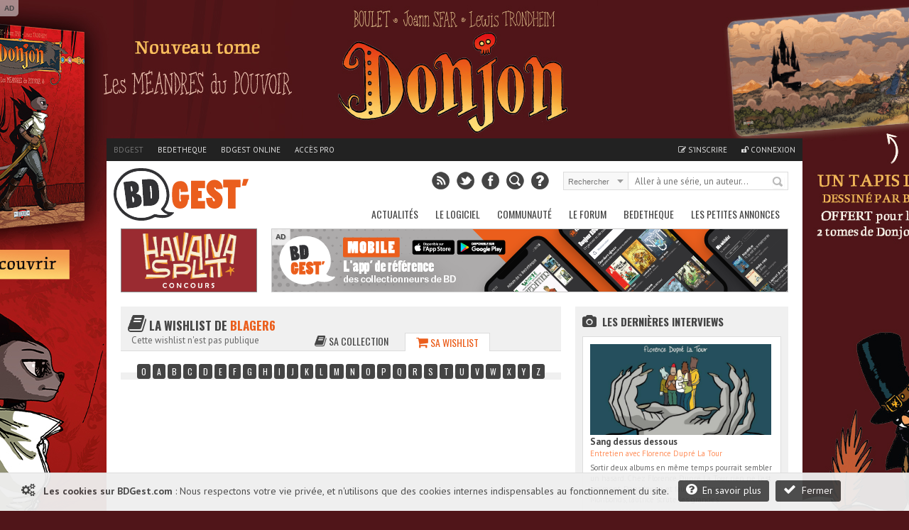

--- FILE ---
content_type: text/html; charset=UTF-8
request_url: https://www.bdgest.com/online/wishlist?IdUser=119394&IdCollection=1
body_size: 10053
content:
<!DOCTYPE html>
<html dir="ltr" lang="fr">

        <head>
                <!-- ENV/PRODUCTION/0 -->
                
                <title>BDGest' Online - Consultation</title>
                <meta charset="utf-8" />
                <meta name="robots" content="index,follow" />

                <meta name="viewport" content="width=device-width" />
                <meta name="keywords" content="preview, prebublication, bd, manga, comics, base, cote, argus, cotation, bdm, bande, dessinee, bandes, dessines, logiciel, gestion, collection, couverture, comix, petites annonces, ventes" />    
                <meta name="description" content="Le site de référence de la bande dessinée - Logiciel de gestion de collection BD, Forum, Chroniques, Preview, News, Dossiers, Jeux, Concours, Festivals." />
                <meta name="author" lang="fr" content="Philippe MAGNERON" />

                                <meta name="category" content="BD, bande dessinee" />        
                <link rel="image_src" href="https://www.bdgest.com/skin/Logo_BDGest_rel.png" />

                <meta property="og:title" content="BDGest' Online - Consultation" />
                <meta property="og:type" content="website" />
                <meta property="og:image" content="https://www.bdgest.com/skin/Logo_BDGest_rel.png" />
                <meta property="og:url" content="https://www.bdgest.com/online/wishlist" />
                <meta property="og:description" content="Le site de référence de la bande dessinée - Logiciel de gestion de collection BD, Forum, Chroniques, Preview, News, Dossiers, Jeux, Concours, Festivals." />

                                <meta name="twitter:card" content="summary_large_image" />
                <meta name="twitter:site" content="@BDGest" />
                <meta name="twitter:creator" content="" />
                <meta name="twitter:title" content="BDGest' Online - Consultation" />
                <meta name="twitter:description" content="Le site de référence de la bande dessinée - Logiciel de gestion de collection BD, Forum, Chroniques, Preview, News, Dossiers, Jeux, Concours, Festivals." />
                <meta name="twitter:image" content="https://www.bdgest.com/skin/Logo_BDGest_rel.png" />


                <!-- <link rel="icon" type="image/png" href="https://www.bdgest.com/favicon.ico" /> -->
                <!-- <link rel="icon" type="image/png" href="https://www.bdgest.com/skin/icons/favicon_bdgest.png" /> -->
                <link rel="icon" href="https://www.bdgest.com/favicon_bdgest.svg"  type="image/svg+xml">
                
                                        <link rel="canonical" href="https://www.bdgest.com/online/wishlist" >
                                        
                <link rel="alternate" type="application/rss+xml" title="BDGest RSS Feed" href="https://www.bdgest.com/rss" /> 
                
                <link href="https://www.bdgest.com/css/reset.css" rel="stylesheet" type="text/css" />
                <link href="https://www.bdgest.com/css/text.css" rel="stylesheet" type="text/css" />
                <link href="https://www.bdgest.com/css/960.css" rel="stylesheet" type="text/css" />
                <link href="https://www.bdgest.com/css/colorbox.css" rel="stylesheet" type="text/css" />
                <link href="https://www.bdgest.com/css/flexslider.css" rel="stylesheet" type="text/css" />
                <link href="https://www.bdgest.com/css/font-awesome.min.css" rel="stylesheet" type="text/css" />
                <link href="https://www.bdgest.com/css/style.css?v=c52fb49c" rel="stylesheet" type="text/css" />
                <link href="https://www.bdgest.com/css/jqueryui/jquery-ui-1.9.1.custom.min.css" rel="stylesheet" type="text/css" />
                <link href="https://www.bdgest.com/css/rating.css" rel="stylesheet" type="text/css" />
                <link href="https://fonts.googleapis.com/css?family=Oswald:regular,italic,bold,bolditalic" rel="stylesheet" type="text/css" />
                <link href="https://fonts.googleapis.com/css?family=PT+Sans:regular,italic,bold,bolditalic" rel="stylesheet" type="text/css" />

                                        <link href="https://www.bdgest.com/css/online.css?v=c52fb49c" rel="stylesheet" type="text/css" />
                
                <!-- Dark Mode -->
                   
                <link href="https://www.bdgest.com/css/responsive.css?v=c52fb49c" rel="stylesheet" type="text/css" />
                                       

        
                        	
        

        <!-- Code de gestion des campagnes -->
                 
                                                                                                                <script src='https://www.bedetheque.com/javascript/campagne?Zone[]=1&Zone[]=2&Zone[]=4&Zone[]=7&rd=6171'></script>   
                                                                                                                        
        <!--[if lt IE 9]>
                <script type="text/javascript" src='https://www.bdgest.com/js/ie.js'></script>        
        <link href="https://www.bdgest.com/css/ie.css" rel="stylesheet" type="text/css" />
        <![endif]-->          
        
        <style type="text/css">
                
                .a5WpHr7siTc8nboy { width: 190px; height:88px; border:1px solid #888; float: left; overflow:hidden; }
                .a5WpHr7siTc8nboy img { width: 190px; height: 88px; border: none;}  
        
                .GlUvRpEQBo7s3OwF { display:block; margin-bottom:20px; height:140px; width:300px; }
                .GlUvRpEQBo7s3OwF img { height:140px; width:300px; }
        
                .3GJOzPuNKDjt5psX { width: 940px; margin: 0px auto 5px auto; overflow: hidden;z-index:0;}   
                
                @media only screen and (max-width: 767px) {
	
                        .3GJOzPuNKDjt5psX { display:none !important;}   
                }
                
                @media only screen and (min-width: 480px) and (max-width: 767px) {
                        .3GJOzPuNKDjt5psX { display:none !important;}   
                }
                
       </style>
       
</head>

<body class="home blog">
        
        <!--<div id="fb-root"></div>
        <script>(function(d, s, id) {
          var js, fjs = d.getElementsByTagName(s)[0];
          if (d.getElementById(id)) return;
          js = d.createElement(s); js.id = id;
          js.src = "//connect.facebook.net/fr_FR/sdk.js#xfbml=1&version=v2.0";
          fjs.parentNode.insertBefore(js, fjs);
        }(document, 'script', 'facebook-jssdk'));</script>
        -->
        <input type="hidden" value="" id="yyt">
        
        <div class="pixel_impression" style="display:none;">
            <img id="ImgPixelImpression" src="https://www.bdgest.com/habillages/pixelvide.png" align="bottom" width="1" height="1" border="0" hspace="1"> 
        </div>
        
        <div class="overlay" id="msg-overlay">
                <div class="overlay-grise"></div>
                <div id="msg-div" class="overlay-div">
                        <div class="overlay-entete center">
                                Cher lecteur de BDGest
                                <a href="#" class="ferme-overlay"><i class="icon-remove"></i></a>
                        </div>
                        <div class="overlay-container">
                                <p>Vous utilisez « Adblock » ou un autre logiciel qui bloque les zones publicitaires. Ces emplacements publicitaires sont une source de revenus indispensable à l'activité de notre site.</p>
                                <p>Depuis la création des site bdgest.com et bedetheque.com, nous nous sommes fait une règle de refuser tous les formats publicitaires dits "intrusifs". Notre conviction est qu'une publicité de qualité et bien intégrée dans le design du site sera beaucoup mieux perçue par nos visiteurs.</p>
                                <p>Pour continuer à apprécier notre contenu tout en gardant une bonne expérience de lecture, nous vous proposons soit :</p>
                                <br/>
                                <ul>
                                        <li><b>de validez dans votre logiciel Adblock votre acceptation de la visibilité des publicités sur nos sites.</b>
                                                <br/>
                                                Depuis la barre des modules vous pouvez désactiver AdBlock pour les domaine "bdgest.com" et "bedetheque.com".                         <br/><br/>
                                        </li>
                                        <li><b>d'acquérir une licence BDGest.</b>
                                                <br/>
                                                En plus de vous permettre l'accès au logiciel BDGest\' Online pour gérer votre collection de bande dessinées, cette licence vous permet de naviguer sur le site sans aucune publicité.

                                        </li>
                                </ul>
                                <br/><br/>
                                Merci pour votre compréhension et soutien,<br/>
                                L'équipe BDGest

                        </div>
                        <div class="overlay-boutons">

                                <input type="button" value="Fermer" class="buttonflat gray ferme-overlay">
                        </div>
                </div>		
        </div>

                        <div class="cookie_message">                       
                        <span class="msg">  
                                <i class="icon-cogs icon-1x"></i>&nbsp;&nbsp;
                                <b>Les cookies sur BDGest.com</b> : 
                                Nous respectons votre vie privée, et n'utilisons que des cookies internes indispensables au fonctionnement du site.                                      
                                <a href="https://www.bdgest.com/cookies" class="buttonflat bt-mid" style="margin-left:10px;"><i class="icon-question-sign icon-1x"></i>&nbsp;&nbsp;En savoir plus</a>
                                <a href="#" class="buttonflat bt-mid" id="link_ferme_cookie"><i class="icon-ok icon-1x"></i>&nbsp;&nbsp;Fermer</a>
                        </span>

                </div>
        
                                                <script>
                if (Campagnes[2] != "") {
                        document.write("<div id=\"pub-overlay\" class=\"overlay\">");
                        document.write("<div class=\"overlay-grise\"></div>");
                        document.write("<div id=\"interstitiel\">");
                        AfficheZone(2);
                        document.write("</div>");
                        document.write("<div id=\"interstitiel-ferme\"><a class=\"ferme-overlay\">Accès direct à www.bdgest.com</a></div>");
                        document.write("</div>");
                }
                        </script> 
                	
                <div class="overlay" id="form-overlay">
                <div class="overlay-grise"></div>
                <div id="form-div" class="overlay-div">
                        <div class="overlay-entete">Titre Fenetre</div>
                        <div class="overlay-container">
                                Contenu Fenetre
                        </div>
                        <div class="overlay-boutons">
                                <input type="button" value="Fermer" class="button gray ferme-overlay">
                        </div>
                </div>		
        </div>

        <div class="overlay" id="form-overlay-acheter">
                <div class="overlay-grise"></div>
                <div id="form-div-acheter" class="overlay-div"></div>		
        </div>

        
        <div class="overlay" id="login-overlay">
        <div class="overlay-grise"></div>
        <div id="login-div" class="overlay-div">
                <form method="post" action="https://www.bdgest.com/forum/ucp.php?mode=login">
                        <input type="hidden" name="redirect" value="https://www.bdgest.com/online/wishlist">
                        <div class="overlay-entete">
                                Connexion
                                <a href="#" class="ferme-overlay"><i class="icon-remove"></i></a>
                        </div>
                        <div class="overlay-container">
                                <div class="overlay-icon-login">
                                </div>

                                <fieldset>
                                        <ul>
                                                <li><label for="pseudo">Pseudo : </label><input type="text" id="username" name="username" value="" placeholder="Votre pseudo" class="ombre" /></li>
                                                <li><label for="password">Mot de passe : </label><input type="password" id="password" name="password" value="" placeholder="Votre mot de passe" class="ombre"/></li>
                                                <li><label for="auto_connect"></label><input type="checkbox" id="autologin" name="autologin" value="1" /> Se souvenir de moi</li>

                                        </ul>       
                                </fieldset>
                                <span><a href="https://www.bdgest.com/compte/password">J'ai oublié mon mot de passe</a></span>
                        </div>
                        <div class="overlay-boutons">
                                <a href="https://www.bdgest.com/compte/inscription" class="buttonflat gray" style="float:left;">Inscription gratuite</a>
                                <input type="submit" name="login" value="Connexion" class="buttonflat" id="btConnexion">
                                <input type="button" value="Fermer" class="buttonflat gray ferme-overlay">
                        </div>
                </form>
        </div>		
</div>                        <div id="hab_click">
                                                        <script type='text/javascript'>AfficheZone(1);</script>
                                        </div>

                <div id="hab_click_side"></div>
                <!-- Begin General -->
        <div class="general">
                <header>
                        <!-- Begin Top -->
                        <div class="top">
                                <div class="top-wrap">
                                        <!-- Begin Top Navigation -->
                                        <div class="top-nav-wrapper">
                                                <div class="menu-top-menu-container">
                                                        <ul class="topNav">
                                                                <li class="active"><a href="https://www.bdgest.com/">BDGest</a></li>
                                                                <li class=""><a href="https://www.bedetheque.com/">Bedetheque</a></li>
                                                                <li><a href="https://online.bdgest.com/">BDGest Online</a></li>
                                                                <li><a href="https://www.bdgest.com/pro">Accès pro</a></li>
                                                                                                                               
                                                                
                                                                
                                                                <!--
                                                                <li>
                                                                        <div class="fb-like" data-href="https://www.facebook.com/bdgest" data-layout="button" data-action="like" data-show-faces="true" data-share="true"></div>
                                                                </li> 
                                                                -->
                                                        </ul>
                                                </div>	
                                                <div class="menu-top-connexion">
                                                        <ul class="topNav">
                                                                                                                                
                                                                                                                                        <li class=""><a href="https://www.bdgest.com/compte/inscription"><i class="icon-edit"></i> S'inscrire</a></li>
                                                                        <li class="" id="li-connexion"><a href="" class="a-connexion"><i class="icon-unlock"></i> Connexion</a></li>
                                                                
                                                        </ul>
                                                </div>
                                        </div>
                                        <!-- End Top Navigation -->
                                </div>
                        </div>
                        <!-- End Top -->
                        <!-- Begin Top Container 960 gs -->
                        <div class="header container_12">
                                <!-- Begin Logo Header -->
                                <div class="grid_4 logo-header">
                                        <a href='https://www.bdgest.com/'>
                                            <img src="https://www.bdgest.com/skin/logo_h.svg" title="BDGest"/>
                                                                                    </a>                                        
                                        <!--<span class="logo-subtitle">Toute la bande dessinée</span>-->
                                </div>
                                <!-- End Logo Header -->	
                                <!-- Begin Header Content -->
                                <div class="grid_8 prefix_4 header-content">
                                        <!-- Begin Search Header -->
                                        <div class="search-header">
                                                <form method="get" id="search" action="">
                                                        <input type="hidden" id="idglobalsearch" value="">
                                                        <div class="search-select">
                                                                <span class="search-txt-select" id="lib-search-where">Rechercher</span>
                                                                <span class="search-ico-select"></span>
                                                                <select id="searchwhere" name="searchwhere">
                                                                        <option value="0">Accès direct</option>
                                                                        <option value="1">dans tout le site</option>
                                                                        <option value="2">dans les chroniques</option>
                                                                        <option value="3">dans les previews</option>
                                                                        <option value="4">dans les news</option>
                                                                        <option value="5">dans les galeries</option>
                                                                        <option value="6">dans le forum</option>
                                                                        <option value="7">dans la bedetheque</option>
                                                                </select>
                                                        </div>
                                                        <div class="search-text">
                                                                <input type="text" class="search-top" id="searchglobal" value="" placeholder="Aller à une série, un auteur..." />
                                                                <input type="text" class="search-top" name="searchsite" id="searchsite" value="" placeholder="Rechercher..." style="display:none;"/>
                                                        </div>
                                                        <div class="search-button">
                                                                <button type="submit" id="searchbutton" title="Recherche la série dans la bedetheque">Rechercher</button>
                                                        </div>

                                                </form>
                                        </div>	
                                        <!-- Begin Social Header -->
                                        <div class="social-header">
                                                <ul>
                                                        <li class="rss"><a type="application/rss+xml" target="_blank" href="https://www.bdgest.com/rss" title="Flux RSS du site"></a></li>
                                                        <li class="twitter"><a  target="_blank" href="https://www.twitter.com/BDGest" title="Suivez-nous sur Twitter"></a></li>
                                                        <li class="facebook"><a  target="_blank" href="https://www.facebook.com/pages/BD-Gest-Le-portail-BD-de-r%C3%A9f%C3%A9rence/307005630304?ref=hl" title="Suivez-nous sur Facebook" ></a></li>
                                                        <li class="recherche"><a href="https://www.bedetheque.com/search" title="Recherche avancée dans la bedetheque"></a></li>
                                                        <li class="aide"><a href="https://www.bdgest.com/aide" title="Aide"></a></li>
                                                </ul>
                                        </div>
                                        <!-- End Social Header -->

                                </div>
                                <!-- End Header Content -->
                        </div>
                        <!-- End Top Container 960 gs -->
                        <div class="clear"></div>
                        
<div class="container_12 mainnavmenu">
        <!-- Begin Main Navigation -->
        <div class="grid_12 main-nav-wrapper">

                <div class="menu-main-menu-container">
                        <ul id="menu-main-menu" class="mainNav">
                                                                        <li><a href="https://www.bdgest.com/" alt="BD Gest">Actualités</a>
                                                                                                        <ul class="sub-menu">
                                                                                                                                        <li><a href="https://www.bdgest.com/chroniques "><i class="icon-star"></i>&nbsp; Chroniques</a>
                                                                      
                                                                                                                                                </li>
                                                                                                                                        <li><a href="https://www.bdgest.com/previews "><i class="icon-picture"></i>&nbsp; Previews</a>
                                                                      
                                                                                                                                                </li>
                                                                                                                                        <li><a href="https://www.bdgest.com/news "><i class="icon-quote-left"></i>&nbsp; News</a>
                                                                      
                                                                                                                                                </li>
                                                                                                                                        <li><a href="https://www.bdgest.com/dossiers "><i class="icon-film"></i>&nbsp; Expos & Dossiers</a>
                                                                      
                                                                                                                                                </li>
                                                                                                                                        <li><a href="https://www.bdgest.com/sorties_bd "><i class="icon-star"></i>&nbsp; Calendrier des sorties</a>
                                                                      
                                                                                                                                               
                                                                                <ul class="sub-menu">
		

                                                                                                                                                                    <li><a href="https://www.bdgest.com/sorties_bd" style="padding-left: 15px;">Franco-Belge</a></li>
                                                                                                                                                                    <li><a href="https://www.bdgest.com/sorties_comics" style="padding-left: 15px;">Comics</a></li>
                                                                                                                                                                    <li><a href="https://www.bdgest.com/sorties_manga" style="padding-left: 15px;">Manga</a></li>
                                                                                                                                                                    <li><a href="https://www.bdgest.com/sorties_bd?TT=1" style="padding-left: 15px;">Tirages spéciaux</a></li>
                                                                                                                                                                </ul>
                                                                                                                                                </li>
                                                                                                                                        <li><a href="https://www.bdgest.com/top/ventes "><i class="icon-bolt"></i>&nbsp; Meilleures ventes</a>
                                                                      
                                                                                                                                                </li>
                                                                                                                                        <li><a href="https://www.bdgest.com/festivals "><i class="icon-calendar"></i>&nbsp; Festivals et dédicaces</a>
                                                                      
                                                                                                                                                </li>
                                                                                                                                        <li><a href="https://www.bdgest.com/bdgestarts "><i class="icon-glass"></i>&nbsp; BDGest'Arts</a>
                                                                      
                                                                                                                                                </li>
                                                                                                                        </ul>        
                                                             
                                        </li>        
                                                                        <li><a href="https://www.bdgest.com/logiciel" alt="Présentation du logiciel">Le Logiciel</a>
                                                                                                        <ul class="sub-menu">
                                                                                                                                        <li><a href="https://www.bdgest.com/logiciel "><i class="icon-info-sign"></i>&nbsp; Présentation</a>
                                                                      
                                                                                                                                                </li>
                                                                                                                                        <li><a href="https://www.bdgest.com/logiciel/commander "><i class="icon-shopping-cart"></i>&nbsp; Commander</a>
                                                                      
                                                                                                                                                </li>
                                                                                                                                        <li><a href="https://online.bdgest.com/ "><i class="icon-globe"></i>&nbsp; BDGest Online</a>
                                                                      
                                                                                                                                                </li>
                                                                                                                                        <li><a href="https://www.bdgest.com/logiciel/presse "><i class="icon-file-alt"></i>&nbsp; Revue de presse</a>
                                                                      
                                                                                                                                                </li>
                                                                                                                        </ul>        
                                                             
                                        </li>        
                                                                        <li><a href="https://www.bdgest.com/communaute" alt="Communaute">Communauté</a>
                                                                                                        <ul class="sub-menu">
                                                                                                                                        <li><a href="https://www.bdgest.com/top "><i class="icon-trophy"></i>&nbsp; Top 5 des lecteurs</a>
                                                                      
                                                                                                                                                </li>
                                                                                                                                        <li><a href="https://www.bedetheque.com/pantheon "><i class="icon-trophy"></i>&nbsp; Le panthéon de la BD</a>
                                                                      
                                                                                                                                                </li>
                                                                                                                                        <li><a href="https://www.bdgest.com/concours "><i class="icon-fire"></i>&nbsp; Concours</a>
                                                                      
                                                                                                                                                </li>
                                                                                                                                        <li><a href="https://www.bdgest.com/galerie "><i class="icon-picture"></i>&nbsp; Galerie</a>
                                                                      
                                                                                                                                                </li>
                                                                                                                                        <li><a href="https://www.bedetheque.com/indispensables.html "><i class="icon-heart"></i>&nbsp; Indispensables BD</a>
                                                                      
                                                                                                                                                </li>
                                                                                                                                        <li><a href="https://www.bedetheque.com/avis "><i class="icon-comment"></i>&nbsp; Avis des lecteurs</a>
                                                                      
                                                                                                                                                </li>
                                                                                                                                        <li><a href="https://www.bdgest.com/bdgestival "><i class="icon-camera"></i>&nbsp; BDGest'ival</a>
                                                                      
                                                                                                                                                </li>
                                                                                                                        </ul>        
                                                             
                                        </li>        
                                                                        <li><a href="https://www.bdgest.com/forum/" alt="Forum BD">Le Forum</a>
                                                                                                        <ul class="sub-menu">
                                                                                                                                        <li><a href="https://www.bdgest.com/forum/ "><i class="icon-home"></i>&nbsp; Accueil</a>
                                                                      
                                                                                                                                                </li>
                                                                                                                                        <li><a href="https://www.bdgest.com/forum/faq.php "><i class="icon-question-sign"></i>&nbsp; Aide</a>
                                                                      
                                                                                                                                                </li>
                                                                                                                                        <li><a href="https://www.bdgest.com/forum/search.php "><i class="icon-search"></i>&nbsp; Recherche</a>
                                                                      
                                                                                                                                                </li>
                                                                                                                                        <li><a href="https://www.bdgest.com/forum/memberlist.php "><i class="icon-group"></i>&nbsp; Les membres</a>
                                                                      
                                                                                                                                                </li>
                                                                                                                                        <li><a href="https://www.bdgest.com/forum/ranks.php "><i class="icon-bookmark"></i>&nbsp; Les rangs</a>
                                                                      
                                                                                                                                                </li>
                                                                                                                                        <li><a href="https://www.bdgest.com/forum/viewonline.php "><i class="icon-globe"></i>&nbsp; Qui est en ligne ?</a>
                                                                      
                                                                                                                                                </li>
                                                                                                                        </ul>        
                                                             
                                        </li>        
                                                                        <li><a href="https://www.bedetheque.com/" alt="La bedetheque">Bedetheque</a>
                                                                                                        <ul class="sub-menu">
                                                                                                                                        <li><a href="https://www.bedetheque.com/nouveautes "><i class="icon-star"></i>&nbsp; Nouveautés</a>
                                                                      
                                                                                                                                                </li>
                                                                                                                                        <li><a href="https://www.bedetheque.com/bandes_dessinees_A.html "><i class="icon-comments"></i>&nbsp; Les Séries</a>
                                                                      
                                                                                                                                                </li>
                                                                                                                                        <li><a href="https://www.bedetheque.com/liste_auteurs_BD_A.html "><i class="icon-user"></i>&nbsp; Les Auteurs</a>
                                                                      
                                                                                                                                                </li>
                                                                                                                                        <li><a href="https://www.bedetheque.com/pantheon "><i class="icon-trophy"></i>&nbsp; Le Panthéon de la BD</a>
                                                                      
                                                                                                                                                </li>
                                                                                                                                        <li><a href="https://www.bedetheque.com/liste_revues_A.html "><i class="icon-file-alt"></i>&nbsp; Les Revues</a>
                                                                      
                                                                                                                                                </li>
                                                                                                                                        <li><a href="https://www.bedetheque.com/theme "><i class="icon-comments-alt"></i>&nbsp; Les Thèmes</a>
                                                                      
                                                                                                                                                </li>
                                                                                                                                        <li><a href="https://www.bedetheque.com/ventes "><i class="icon-shopping-cart"></i>&nbsp; Petites Annonces</a>
                                                                      
                                                                                                                                                </li>
                                                                                                                                        <li><a href="https://www.bedetheque.com/album/creation "><i class="icon-plus-sign"></i>&nbsp; Ajouter un album</a>
                                                                      
                                                                                                                                                </li>
                                                                                                                                        <li><a href="https://www.bedetheque.com/search "><i class="icon-search"></i>&nbsp; Recherche détaillée</a>
                                                                      
                                                                                                                                                </li>
                                                                                                                        </ul>        
                                                             
                                        </li>        
                                                                        <li><a href="https://www.bedetheque.com/ventes" alt="Les petites annonces BD">Les petites annonces</a>
                                                             
                                        </li>        
                                                        </ul>
                </div>		
        </div>

        <!-- End Main Navigation -->
</div>
<div class="container_12 dropdownmenu">
        <!-- Begin Main Navigation -->
        <div class="grid_12">

                <div class="responsive-menu-wrapper">
                        <select class="menu dropdown-menu">
                                <option value="" class="blank" selected="selected">&#8211; Menu principal &#8211;</option>
                                                                        <option value="#">-------------Actualités-------------</option>
                                                                                                                                                <option value="https://www.bdgest.com/chroniques">Chroniques</option>
                                                                                                        <option value="https://www.bdgest.com/previews">Previews</option>
                                                                                                        <option value="https://www.bdgest.com/news">News</option>
                                                                                                        <option value="https://www.bdgest.com/dossiers">Expos & Dossiers</option>
                                                                                                        <option value="https://www.bdgest.com/sorties_bd">Calendrier des sorties</option>
                                                                                                        <option value="https://www.bdgest.com/top/ventes">Meilleures ventes</option>
                                                                                                        <option value="https://www.bdgest.com/festivals">Festivals et dédicaces</option>
                                                                                                        <option value="https://www.bdgest.com/bdgestarts">BDGest'Arts</option>
                                                                                              
                                                                        <option value="#">-------------Le Logiciel-------------</option>
                                                                                                                                                <option value="https://www.bdgest.com/logiciel">Présentation</option>
                                                                                                        <option value="https://www.bdgest.com/logiciel/commander">Commander</option>
                                                                                                        <option value="https://online.bdgest.com/">BDGest Online</option>
                                                                                                        <option value="https://www.bdgest.com/logiciel/presse">Revue de presse</option>
                                                                                              
                                                                        <option value="#">-------------Communauté-------------</option>
                                                                                                                                                <option value="https://www.bdgest.com/top">Top 5 des lecteurs</option>
                                                                                                        <option value="https://www.bedetheque.com/pantheon">Le panthéon de la BD</option>
                                                                                                        <option value="https://www.bdgest.com/concours">Concours</option>
                                                                                                        <option value="https://www.bdgest.com/galerie">Galerie</option>
                                                                                                        <option value="https://www.bedetheque.com/indispensables.html">Indispensables BD</option>
                                                                                                        <option value="https://www.bedetheque.com/avis">Avis des lecteurs</option>
                                                                                                        <option value="https://www.bdgest.com/bdgestival">BDGest'ival</option>
                                                                                              
                                                                        <option value="#">-------------Le Forum-------------</option>
                                                                                                                                                <option value="https://www.bdgest.com/forum/">Accueil</option>
                                                                                                        <option value="https://www.bdgest.com/forum/faq.php">Aide</option>
                                                                                                        <option value="https://www.bdgest.com/forum/search.php">Recherche</option>
                                                                                                        <option value="https://www.bdgest.com/forum/memberlist.php">Les membres</option>
                                                                                                        <option value="https://www.bdgest.com/forum/ranks.php">Les rangs</option>
                                                                                                        <option value="https://www.bdgest.com/forum/viewonline.php">Qui est en ligne ?</option>
                                                                                              
                                                                        <option value="#">-------------Bedetheque-------------</option>
                                                                                                                                                <option value="https://www.bedetheque.com/nouveautes">Nouveautés</option>
                                                                                                        <option value="https://www.bedetheque.com/bandes_dessinees_A.html">Les Séries</option>
                                                                                                        <option value="https://www.bedetheque.com/liste_auteurs_BD_A.html">Les Auteurs</option>
                                                                                                        <option value="https://www.bedetheque.com/pantheon">Le Panthéon de la BD</option>
                                                                                                        <option value="https://www.bedetheque.com/liste_revues_A.html">Les Revues</option>
                                                                                                        <option value="https://www.bedetheque.com/theme">Les Thèmes</option>
                                                                                                        <option value="https://www.bedetheque.com/ventes">Petites Annonces</option>
                                                                                                        <option value="https://www.bedetheque.com/album/creation">Ajouter un album</option>
                                                                                                        <option value="https://www.bedetheque.com/search">Recherche détaillée</option>
                                                                                              
                                                                        <option value="#">-------------Les petites annonces-------------</option>
                                            
                                                <option value="https://www.bedetheque.com/ventes">Les petites annonces</option>     
                                              
                                                        </select>       
                </div>
        </div>
        <!-- End Main Navigation -->
</div>
                </header>	
                <div class="clear"></div>

                <!-- Begin Container -->

                <div class="container" >

                                            
                      
                                                        
                                                                        <!-- Banniere publicitaire -->
                                        
                                        <div class="3GJOzPuNKDjt5psX" style="width: 940px; margin: 0px auto 5px auto; overflow: hidden;z-index:0;">
                                                <div class="a5WpHr7siTc8nboy" style="width: 190px; height:88px; border:1px solid #888; float: left; overflow:hidden;">
                                                        <a href="https://www.bdgest.com/concours/detail/id/935/source/bandeau"><img src="https://www.bdgest.com/concours/Bandeaux/935_ban.gif" title="Concours Havana Split T.2 - Dupuis - 5 lots des deux albums" style="width: 190px; height: 88px; border: none;"></a>
                                                </div>

                                                <div class="ban-top">
                                                        <div class="pub-sticker">AD</div>
                                                        <div class="interne-728x90">
                                                                <script type="text/javascript">AfficheZone(4);</script>
                                                        </div>
                                                </div>

                                        </div>
                                                                <!-- End Banniere publicitaire -->
                        
                                

                        <!-- Debut du contenu de la page -->
                        <div class="container_12 wrapper">
                                                               
                                
                                <!-- Begin Content -->
                                <div class="content grid_8" >	

                                                                                                                                                                        


                                        <article class="single-block">
        <div class="single-title-wrap serie-wrap">
                <div class="single-title-serie" style="padding-bottom:5px;">
                        <h1>
                                <i class="icon-book icon-2x"></i>  La wishlist de <span class="orange">blager6</span>
                        </h1>
                        <div class="single-info" style="padding: 0;">
                                                                                                                        <span class="sous-titre-texte">Cette wishlist n'est pas publique</span>
                                                                                                </div>	  
                        
                </div>
                <ul class="tabs-serie" style="left:250px;">
                        <li style="width: 150px;" class=""><a href="https://www.bdgest.com/online/collection?IdUser=119394&IdCollection=1"><i class="icon-book icon-1x"></i> Sa collection</a></li>		
                        <li style="width: 120px;" class="active"><a href="https://www.bdgest.com/online/wishlist?IdUser=119394&IdCollection=1"><i class="icon-shopping-cart icon-1x"></i> Sa wishlist</a></li>		
                </ul>      
                        </div>
</article>

<div class="line-title"><h3></h3></div>
<div class="pagination" style="margin-top:-40px;margin-right:20px;">
                                                <a href="https://www.bdgest.com/online/wishlist?IdUser=119394&IdCollection=1&Lettre=0">0</a>
                                                                <a href="https://www.bdgest.com/online/wishlist?IdUser=119394&IdCollection=1&Lettre=A">A</a>
                                                                <a href="https://www.bdgest.com/online/wishlist?IdUser=119394&IdCollection=1&Lettre=B">B</a>
                                                                <a href="https://www.bdgest.com/online/wishlist?IdUser=119394&IdCollection=1&Lettre=C">C</a>
                                                                <a href="https://www.bdgest.com/online/wishlist?IdUser=119394&IdCollection=1&Lettre=D">D</a>
                                                                <a href="https://www.bdgest.com/online/wishlist?IdUser=119394&IdCollection=1&Lettre=E">E</a>
                                                                <a href="https://www.bdgest.com/online/wishlist?IdUser=119394&IdCollection=1&Lettre=F">F</a>
                                                                <a href="https://www.bdgest.com/online/wishlist?IdUser=119394&IdCollection=1&Lettre=G">G</a>
                                                                <a href="https://www.bdgest.com/online/wishlist?IdUser=119394&IdCollection=1&Lettre=H">H</a>
                                                                <a href="https://www.bdgest.com/online/wishlist?IdUser=119394&IdCollection=1&Lettre=I">I</a>
                                                                <a href="https://www.bdgest.com/online/wishlist?IdUser=119394&IdCollection=1&Lettre=J">J</a>
                                                                <a href="https://www.bdgest.com/online/wishlist?IdUser=119394&IdCollection=1&Lettre=K">K</a>
                                                                <a href="https://www.bdgest.com/online/wishlist?IdUser=119394&IdCollection=1&Lettre=L">L</a>
                                                                <a href="https://www.bdgest.com/online/wishlist?IdUser=119394&IdCollection=1&Lettre=M">M</a>
                                                                <a href="https://www.bdgest.com/online/wishlist?IdUser=119394&IdCollection=1&Lettre=N">N</a>
                                                                <a href="https://www.bdgest.com/online/wishlist?IdUser=119394&IdCollection=1&Lettre=O">O</a>
                                                                <a href="https://www.bdgest.com/online/wishlist?IdUser=119394&IdCollection=1&Lettre=P">P</a>
                                                                <a href="https://www.bdgest.com/online/wishlist?IdUser=119394&IdCollection=1&Lettre=Q">Q</a>
                                                                <a href="https://www.bdgest.com/online/wishlist?IdUser=119394&IdCollection=1&Lettre=R">R</a>
                                                                <a href="https://www.bdgest.com/online/wishlist?IdUser=119394&IdCollection=1&Lettre=S">S</a>
                                                                <a href="https://www.bdgest.com/online/wishlist?IdUser=119394&IdCollection=1&Lettre=T">T</a>
                                                                <a href="https://www.bdgest.com/online/wishlist?IdUser=119394&IdCollection=1&Lettre=U">U</a>
                                                                <a href="https://www.bdgest.com/online/wishlist?IdUser=119394&IdCollection=1&Lettre=V">V</a>
                                                                <a href="https://www.bdgest.com/online/wishlist?IdUser=119394&IdCollection=1&Lettre=W">W</a>
                                                                <a href="https://www.bdgest.com/online/wishlist?IdUser=119394&IdCollection=1&Lettre=X">X</a>
                                                                <a href="https://www.bdgest.com/online/wishlist?IdUser=119394&IdCollection=1&Lettre=Y">Y</a>
                                                                <a href="https://www.bdgest.com/online/wishlist?IdUser=119394&IdCollection=1&Lettre=Z">Z</a>
                        </div>   

                <ul class="online_album">
                                        </ul>   





                                        
                                </div>
                                <!-- End Content -->



                                                                        <!-- Begin Right Sidebar -->
                                        <aside class="right-sidebar grid_4" id="sidebar">	
                                                <div class="widget">
        <!-- BEGIN WIDGET -->
                        <h3 class="sidebar-widget-title"><i class="icon-camera icon-large"></i>&nbsp;&nbsp;<a href="https://www.bdgest.com/interviews" title="Voir toutes les interviews">Les dernières Interviews</a></h3>		
                <div class="tab_content">
                                                        <div class="block-tabs">
                                                                                        <div class="tabs-image" style="width: 255px;"><a href="https://www.bdgest.com/news-1767-BD-Sang-dessus-dessous.html" title="Entretien avec Florence Dupré La Tour"><img width="255" src="https://www.bdgest.com/images/news/1767_b.jpg" ></a></div>
                                                <div class="clear"></div>
                                                                                <div class="description" style="padding-left: 0px;">
                                                <h3>
                                                        <a href="https://www.bdgest.com/news-1767-BD-Sang-dessus-dessous.html" title="Entretien avec Florence Dupré La Tour">
                                                                Sang dessus dessous                                                        </a>
                                                </h3>
                                                <div class="tabs-meta-sub">Entretien avec Florence Dupré La Tour</div>
                                        </div>
                                        <div class="clear"></div>
                                        <div class="tabs-meta" style="margin-top:5px;">Sortir deux albums en même temps pourrait sembler un hasard. Chez Florence Dupré La Tour, rien ne l'est vraiment. Dans&nbsp;Jeune et fauchée&nbsp;comme dans&nbsp;Les Moribonds, l’autrice scrute les grandes...</div>
                                </div>

                                                        <div class="block-tabs">
                                                                                        <div class="tabs-image" style="width: 255px;"><a href="https://www.bdgest.com/news-1764-BD-Sans-mensonge-et-sans-moderation.html" title="Entretien avec Terreur Graphique"><img width="255" src="https://www.bdgest.com/images/news/1764_b.jpg" ></a></div>
                                                <div class="clear"></div>
                                                                                <div class="description" style="padding-left: 0px;">
                                                <h3>
                                                        <a href="https://www.bdgest.com/news-1764-BD-Sans-mensonge-et-sans-moderation.html" title="Entretien avec Terreur Graphique">
                                                                Sans mensonge et sans modération                                                        </a>
                                                </h3>
                                                <div class="tabs-meta-sub">Entretien avec Terreur Graphique</div>
                                        </div>
                                        <div class="clear"></div>
                                        <div class="tabs-meta" style="margin-top:5px;">Avec L’Addiction s’il vous plaît, Terreur Graphique signe sans doute son livre le plus intime. Porté par une écriture fragmentée, à la fois frontale et pudique, l’auteur y raconte son rapport à l’alcool,...</div>
                                </div>

                                        </div>
                <!-- END WIDGET -->
</div>
<div class="interne-300x250">
        <script type="text/javascript">AfficheZone(7);</script>
</div>
                                        </aside>
                                        <!-- End Right Sidebar -->
                                                        </div>
                        <!-- Fin du contenu de la page -->

                </div>

                <!-- End Container -->


                <!-- Debut Footer -->
                <div>

                        <!-- Begin Footer Widget -->
                        <div class="footer-widget">
        <div class="container_12">
                <div class="grid_3">
                        <div class="widget-footer"><h3 class="widget-footer-title">A la Une</h3>
                                                                                                                                                        <div class="tabs-image"><a href="https://www.bdgest.com/news-1771-BD-BDGest-vous-souhaite-une-bonne-annee.html" title="Bonne année 2025"><img  src="https://www.bdgest.com/rotator/vignettes/91_rot_divers.png" class="wp-post-image"></a></div>
                                                                                                                                                                                                        <div class="tabs-image"><a href="https://www.bdgest.com/preview/detail/id/4628/source/home" title="Preview : Sœurs des vagues - Récit complet"><img  src="https://www.bdgest.com/rotator/vignettes/4628_rot_preview.png" class="wp-post-image"></a></div>
                                                                                                                                                                                                        <div class="tabs-image"><a href="https://www.bdgest.com/preview/detail/id/4627/source/home" title="Preview : Minor Arcana -1- Le Fou"><img  src="https://www.bdgest.com/rotator/vignettes/4627_rot_preview.jpg" class="wp-post-image"></a></div>
                                                                                                                                                                                                        <div class="tabs-image"><a href="https://www.bdgest.com/preview/detail/id/4630/source/home" title="Preview : Manhattan Driver - Récit complet"><img  src="https://www.bdgest.com/rotator/vignettes/4630_rot_preview.jpg" class="wp-post-image"></a></div>
                                                                                                                                                                                                                                                                                                                                                                                                                                                                                        </div>				
                </div>
                <div class="grid_2">
                        <div class="widget-footer"><h3 class="widget-footer-title">Actualités</h3>		
                                <ul>
                                        <li class="cat-item"><a href="https://www.bdgest.com/chroniques" alt="Chroniques BD" title="Les chroniques BD">Chroniques</a></li>
                                        <li class="cat-item"><a href="https://www.bdgest.com/previews" alt="Previews BD" title="Les previews BD">Previews</a></li>
                                        <li class="cat-item"><a href="https://www.bdgest.com/news" alt="news BD" title="Les news BDGest">News</a></li>
                                        <li class="cat-item"><a href="https://www.bdgest.com/dossiers" alt="Dossiers BD" title="Les dossiers BDGest">Expos et Dossiers</a></li>
                                        <li class="cat-item"><a href="https://www.bdgest.com/sorties_bd" alt="Sorties BD" title="Le calendrier des sorties BD">Calendrier des sorties</a></li>
                                        <li class="cat-item"><a href="https://www.bdgest.com/top/ventes" alt="Meilleures ventes BD" title="Les meilleurs ventes BD">Meilleures ventes</a></li>
                                </ul>
                        </div>
                </div>
                <div class="grid_2">
                        <div class="widget-footer"><h3 class="widget-footer-title">Le logiciel</h3>			
                                <ul>
                                        <li class="cat-item"><a href="https://www.bdgest.com/logiciel" alt="Présentation du logiciel" title="Présentation des logiciels BDGest' et BDGest Online">BD Gest' 7</a></li>
                                        <li class="cat-item"><a href="https://online.bdgest.com/" alt="BDGest Online" title="Présentation des logiciels BDGest' et BDGest Online">BDGest Online</a></li>
                                        <li class="cat-item"><a href="https://www.bdgest.com/logiciel/telecharger" alt="Télécharger BD Gest" title="Téléchargement de BD Gest'">Téléchargement</a></li>
                                        <li class="cat-item"><a href="https://www.bdgest.com/logiciel/commander" alt="S'abonner à BD Gest'" title="S'abonner à la version premium du logiciel BDGest'">S'abonner</a></li>
                                        <li class="cat-item"><a href="https://www.bdgest.com/logiciel/presse" alt="Revues de presse" title="Les articles de presse sur BD Gest'">Revue de presse</a></li>
                                </ul>
                        </div>
                </div>
                <div class="grid_2">
                        <div class="widget-footer"><h3 class="widget-footer-title">Communauté</h3>		
                                <ul>
                                        <li class="cat-item"><a href="https://www.bdgest.com/forum/" alt="Forum BD" >Les forums</a></li>
                                        <li class="cat-item"><a href="https://www.bdgest.com/top" alt="Top 5 BD" >Top 5 des lecteurs</a></li>
                                        <li class="cat-item"><a href="https://www.bedetheque.com/avis" alt="Avis des lecteurs"  title="Les derniers avis des lecteurs">Avis des lecteurs</a></li>
                                        <li class="cat-item"><a href="https://www.bdgest.com/galerie.php" alt="Galerie BD" title="Les galeries des utilisateurs">Galeries des utilisateurs</a></li>
                                        <li class="cat-item"><a href="https://www.bdgest.com/concours.php" alt="Concours BD" title="Les concours BDGest">Concours</a></li>
                                        <li class="cat-item"><a href="https://www.bdgest.com/bdgestival.php" alt="BDGest'ival" title="Le jeu de plage pour ceux qui n'y sont pas">BDGest'ival</a></li>
                                </ul>
                        </div>
                </div>
                <div class="grid_2">
                        <div class="widget-footer"><h3 class="widget-footer-title">Bedetheque</h3>			
                                <ul>
                                        <li class="cat-item"><a href="https://www.bedetheque.com/search" alt="Recherche détaillée dans la bedetheque" title="Rechercher dans la Bédéthèque">Rechercher dans la Bedetheque</a></li>
                                        <li class="cat-item"><a href="https://www.bedetheque.com/bandes_dessinees_A.html" alt="Séries BD" title="Les séries BD">Les séries</a></li>
                                        <li class="cat-item"><a href="https://www.bedetheque.com/liste_auteurs_BD_A.html" alt="Auteurs BD" title="Les auteurs BD">Les auteurs</a></li>
                                        <li class="cat-item"><a href="https://www.bedetheque.com/liste_revues_A.html" alt="Revues BD" title="Les revues BD">Les revues</a></li>
                                        <li class="cat-item"><a href="https://www.bedetheque.com/ventes" alt="Petires annonces BD" title="Les petites annonces BD">Les petites annonces</a></li>
                                </ul>
                        </div>
                </div>
                <div class="grid_1">
                        <div class="widget-footer">
                                <div class="social-footer">
                                        <a type="application/rss+xml" href="https://www.bdgest.com/rss" target="_blank" title="Flux RSS du site"><img src="https://www.bdgest.com/skin/social-icons/rss-footer.png" /></a><div class="clear"></div>			
                                        <a href="https://www.twitter.com/BDGest" target="_blank" title="Suivez-nous sur Twitter"><img src="https://www.bdgest.com/skin/social-icons/twitter-footer.png" /></a><div class="clear"></div>			
                                        <a href="https://www.facebook.com/pages/BD-Gest-Le-portail-BD-de-r%C3%A9f%C3%A9rence/307005630304?ref=hl" target="_blank" title="Suivez-nous sur Facebook"><img src="https://www.bdgest.com/skin/social-icons/facebook-footer.png" /></a>
                                </div>
                               
                        </div>		
                </div>
        </div>
</div>                        <!-- End Footer Widget -->

                        <!-- Begin Footer Bottom -->
                        <div class="footer-bottom" >
                                <div class="container_12">
                                        <div class="footer-bottom-wrap grid_12">
                                                <!-- Begin Footer Logo -->
                                                <div class="logo-bottom grid_3 alpha">
                                                        <a href='https://www.bdgest.com/'><img src="https://www.bdgest.com/skin/logo_h.svg" alt="BDGest" /></a>
                                                </div>
                                                <input type="hidden" value="https://www.bdgest.com/" id="baseurl">
                                                <input type="hidden" value="https://www.bdgest.com/" id="bdgesturl">
                                                <input type="hidden" value="https://www.bedetheque.com/" id="belurl">
                                                <input type="hidden" value="BDGest" id="site">
                                                <input type="hidden" value="Online" id="rubrique">
                                                <input type="hidden" value="" id="referer">

                                                <!-- End Footer Logo -->
                                                <!-- Begin Footer Text -->
                                                <div class="footer-link">
                                                        <div class="bottomNav-wrapper">
                                                                <div class="menu-bottom-menu-container">
                                                                        <ul id="menu-bottom-menu" class="bottomNav">
                                                                                <li class="menu-item"><a href="https://www.bdgest.com/">BDGest</a></li>
                                                                                <li class="menu-item"><a href="https://www.bedetheque.com/">Bedetheque</a></li>
                                                                                <li class="menu-item"><a href="https://online.bdgest.com/">BDGest Online</a></li>
                                                                                <li class="menu-item"><a href="https://www.bdgest.com/confidentialite">Confidentialité</a></li>
                                                                                <li class="menu-item"><a href="https://www.bdgest.com/publicite">Publicité</a></li>
                                                                                <li class="menu-item"><a href="https://www.bdgest.com/info">Qui sommes-nous ?</a></li>
                                                                                <li class="menu-item"><a href="https://www.bdgest.com/contact">Nous contacter</a></li>
                                                                        </ul>
                                                                </div>
                                                        </div>
                                                        <div class="clear"></div>
                                                        <div class="credits">
                                                                <p>Copyright © 1998-2026 Home Solutions 
                                                                &bull; <a href="https://www.bdgest.com/cgu">CGU Site</a> 
                                                                &bull; <a href="https://www.bdgest.com/cgu/logiciel">CGU Logiciel</a> 
                                                                &bull; <a href="https://www.bdgest.com/cgv/logiciel">CGV</a> 
                                                                &bull; <a href="https://www.bdgest.com/cookies">Cookies</a> 
                                                                &bull; Design by <a href="https://www.bdgest.com/info">Home Solutions</a>
                                                                        <br/><span class="date-heure-footer">Page générée le 24/01/2026 à 10:10:35 en 0.0493 sec</span>
                                                                </p>
                                                                 
                                                </div>
                                                <!-- End Footer Text -->
                                        </div>
                                </div>
                        </div>
                        <!-- End Footer Bottom -->
                </div>
                <!-- Fin Footer -->
        </div>
        <!-- End General -->
        
        <script src='https://www.bdgest.com/js/modernizr-1.7.min.js'></script>
        <script src='https://www.bdgest.com/js/jquery-1.9.1.min.js'></script>
        <script src='https://www.bdgest.com/js/jquery-ui-1.9.1.custom.min.js'></script>
        <script src='https://www.bdgest.com/js/jquery.flexslider-min.js'></script>
        
        <script src='https://www.bdgest.com/js/site.js?v=c52fb49c'></script>
        <script src='https://www.bdgest.com/js/autocomplete.js?v=c52fb49c'></script>
        <script src='https://www.bdgest.com/js/vu.min.js?v=c52fb49c'></script>
        
        <script src='https://www.bdgest.com/js/jcarousellite_1.0.1.pack.js'></script>
        <script src='https://www.bdgest.com/js/jquery.colorbox-min.js'></script>
        <script src='https://www.bdgest.com/js/plupload.full.js'></script>
        <script src='https://www.bdgest.com/js/hc-sticky.js'></script>
        <script src='https://www.bdgest.com/js/custom.js?v=c52fb49c'></script>
        

                                                <script type='text/javascript' src='https://www.bdgest.com/js/bdgest.js?v=c52fb49c'></script>
                                

        <!-- synalabs monitoring 2664f60c8cde66d90f31f2483f745f57 -->
        
</html>

--- FILE ---
content_type: text/css
request_url: https://www.bdgest.com/css/responsive.css?v=c52fb49c
body_size: 2932
content:
@media only screen and (min-width: 980px) {

}

@media (max-width:1024px) { 
        html { background : #fff !important ;}
        #hab_click, #hab_click_side {display:none !important;}
        .general {width: 1000px;}
}

/* Mobile (Portrait) Width 320px 
 * ------------------------------------------------------- */
@media only screen and (max-width: 767px) {
	
        html { background : #ddd !important ;}
        #pub-overlay {display: none !important;}
        
        #hab_click, #hab_click_side {display:none !important;}
         
        .banniere-top {display:none !important;}
        .topNav a, .datetime {line-height: 22px !important;}
     
        .gallery-couv li {width: 90px !important;margin-right : 7px !important;}
        .gallery-couv li:nth-child(5n+5) { margin-right : 7px !important;}
        .gallery-couv li:nth-child(5n+1) { margin-left: 0 !important;}
        .gallery-couv li:nth-child(2n+2) { margin-right : 7px !important;}
        .gallery-couv li:nth-child(2n+1) { margin-left: 0 !important;}
        
        .gallery-couv-large li {width: 143px !important;margin-right : 7px !important;}
        .gallery-couv-large li:nth-child(4n+4) { margin-right : 7px !important;}
        .gallery-couv-large li:nth-child(4n+1) { margin-left: 0 !important;}
        .gallery-couv-large li:nth-child(2n+2) { margin-right : 0px !important;}
        .gallery-couv-large li:nth-child(2n+1) { margin-left: 0px!important;}
        
        
        .gallery-couv li img.couv {width: 88px !important;}
        .bandeau-info h1 {font-size: 20px !important;margin-top:10px !important;}
        .bandeau-image {width: 100% !important;}
        .bandeau-image img {width: 100%;height:auto !important;}
        .bandeau-image.album img.fadeover {width: 100%;height:auto !important;}
        .avisposttext {width:280px !important;}
        .avisposttext textarea {width:272px !important;}
        .avatar {display:none !important;}
        .bt-avis {display:none !important;}
        .bandeau-info h2 {font-size: 14px !important; width:310px !important;min-width:0; min-width:100% !important;}
        .bandeau-info.album h3  {min-width:100% !important;}
        .bandeau-menu ul.nav-serie {display:none !important;}
        .bandeau-menu ul li {margin: 0 8px 0 0 !important;}                          
        .bandeau-menu a {font-size: 14px !important;}
        .bandeau-wrapper {display:none !important;}
        .bandeau-vignette {display: none !important; }
        .bandeau-vignette-serie {display: none !important; }
        .bandeau-alire {display: none;}  
        .auto-height {max-height:175px !important;}
        .widget.extrait {margin-top: 0px !important;}
        .alire {display:none !important;}
        .widget.detail-album {display:none !important;}
        .widget-magazine .xright {margin-left: 0;}

		.menu-informations {  width: 100% !important;}
		.date-creation.page-panier {width:100% !important;}
		.bandeau-info.album.panier .boutons {min-height: 100px !important;}
		#form-div {    
			width: 100% !important;
			top: 0 !important;
			margin: 0 !important;
			left: -1px !important;
		}
		.overlay-boutons {padding: 8px !important;}
		.overlay-boutons span {margin-top:8px;}
		#btCommanderBDFugue {margin: 0 !important;}


		.album-online .buttonflat {
			display: inline-block !important;
			padding: 4px !important;
			width: 130px !important;
		}

		.album-fiche .bt-achat {
			position: relative !important;
			width: 130px !important;
			clear: both;
		}

		.album-online {
			right: 0 !important;
			position: absolute !important;
			width: 150px !important;
			top: 15px !important;
		}
	/* Layout */
	.general, .top { width:100%; max-width: 100%; margin: 0 auto; position: relative; }
	.container_12  { max-width:340px; width:340px; }
	.container_12 .grid_12,.container_12 .grid_8,.container_12 .grid_6,.container_12 .grid_4,.container_12 .grid_3,.container_12 .grid_9, .footer-link { max-width:340px; width:340px; margin-left:0px; margin-right:0px; }
	.container_12 .prefix_4 { padding-left: 0px; }
	.scrolltop {display:none;}
        .footer-bottom {display:none;}
	.wrapper { margin-top: 0; }
	.top-wrap { width:340px; max-width: 340px; overflow:hidden;  }
	.top { margin-bottom: 0; height:auto; margin-top : 0 !important;}
	.page-line-title { margin-top:20px;}
	
        
	/* Widget Magazine */
	.widget-magazine .block-big .big-desc { clear: both; padding-left: 0; }
	.widget-magazine .left, .widget-magazine .right { margin: 0px; }
	.widget-magazine .big-title { padding-top: 8px; }
	.alpha.widget-magazine.half { margin-bottom:35px; }
	
	/* Blog */
	.home-1 .post-image{width:268px; height:152px; float:none; padding:15px 15px 0 15px;}
	.home-1 .post-content { padding:15px;}
	.home-1 #post-icon {display:none;}
	.home-1 .post-title {font-size:20px; }
	
	/* header */
	.logo-header a, .logo-bottom a {text-align:center; display: block;}
	.logo-header { position:relative; }
        .logo-header .logo-subtitle {display:none; }
        
	.social-header ul { width: 100%; text-align:center; margin-top:15px; float:none; }
	.social-header ul li, .social-header ul li:last-child{ display:inline-block; float:none; padding:0 2px; }
	.header-content { display:none; }
	
	/* Top Nav */
	.topNav { width: 100%; text-align:center; }
	.topNav li { display:inline-block; float:none; }
	
	/* Bottom Nav */
	.bottomNav { width: 100%; text-align:center; float:none; margin-top:10px; }
	.bottomNav li { display:inline-block; float:none; }
	.bottomNav li a { padding:0 10px; font-size:13px; }

	/* Menu */
	.container_12.dropdownmenu{ display:block; }
	.mainnavmenu { display:none; }
	.container_12.dropdownmenu select { background: transparent; outline: none; padding: 5px; border: 1px solid #E1E1E1; height: 34px; width:340px; margin: 25px 0 15px 0; color: #777; font-size:13px; }
	
	
	/* Hidden */
	.datetime, .social-header, .line-head, .digg-share, .stumbleupon-share, .reddit-share, .tumblr-share, .email-share, .author-description .avatar, .flex-caption p, .flex-direction-nav, .related-wrapper, #nextId { display:none; }
	
	
	/* Single */
	.single-container { margin-top:20px; }
	.single-info { display:none; }
	.textarea-comment { width: 280px; }
	.comment-submit { width: 300px; }
	.input-name, .input-email, .input-website { width:287px; }
	.gallery-icon img, .gallery-icon { width: 60px; height: 60px; background: #000; }
	.critera { width:280px; }
	.overall-score {width:280px;}
        
	/* Portfolio */
	.portfolio1 li , .portfolio2 li{ margin:0 0 30px 0; }
	ul#filter { margin:20px 0 0 0; }
	ul#filter li { margin-bottom:10px; }
	.portfolio2 li  { width:140px; margin-left:5px; margin-right:5px; }
	.portfolio2 li img { width:140px; max-width:140px; height:auto; }
	
	/* Gallery */
	.gallery-post { margin-top:20px; }
	.grid_2.gallery-image { margin: 0 5px 20px 5px; }
	
	/* Contact */
	.postForm .text, .postForm textarea { width:228px; }
	.postForm .submit { width:248px; }
	
	/* News Ticker */
	.spotlight {max-width: 300px; width: 300px; margin-left: auto; margin-right: auto;}
	ul.newsticker { /* that's your list */ position: relative; list-style-type: none; margin: 0; padding: 0; left: 150px; }
	
	/* Footer */
	.credits { overflow:hidden; }
	.credits p { float:none; text-align:center; }
	
	/* Adds */
	.adds300x250 img { width:300px; max-width:300px; height:250px;  }
	.adds620x90 { width:300px; max-width:300px; height:50px; }
	.adds620x90 img { height:50px; }
	
	/* Flex Slider */
	.flex-caption  { display:none; }
	.flexslider.full { min-height:136px; max-width: 100%; width: 100%; margin:0 0 20px 0; margin-left: auto; margin-right: auto; }
	.flexslider.small { min-height:165px; margin:0px 0 20px 0; }
	.flexslider.small.bedetheque {display: none;}
        
        /* Pub */
        .header-pub { display : none;}
        
        /*Review */
        .title-score {display: none;}
        .review-planche {display: none;}
        
        /*Series*/
        .serie-wrap { height : 90px;}
        ul.tabs-serie { left:2px;}
        ul.tabs-serie li {width:auto !important; padding: 0 0px !important;}
        ul.tabs-album { left:2px;}
        ul.tabs-album li {width:auto !important; padding: 0 0px !important;}
        .album-main .autres p {width:290px;}
        .button-serie {top:30px;}
        
        /*Chronique*/
        .review-image {width:320px;}
        .review-image img {width:320px;}
        .button-serie {display:none;}
        .single-title h1 {width:100%;}
        
        
        
}

/* Mobile (Landscape)
 * ------------------------------------------------------- */
@media only screen and (min-width: 480px) and (max-width: 767px) {
	
	/* Layout
	 * ------------------------------------------------- */
        #hab_click, #hab_click_side {display:none !important;}
        .banniere-top {display:none !important;}
        
        #pub-overlay {display: block;}
        #interstitiel {height: 225px;margin-left: -225px;margin-top: -112px;width: 450px;}
        #interstitiel a img {width: 450px;height: 225px;}
        #interstitiel-ferme {margin-left: -225px;margin-top: -135px;width: 450px;}
        
        .gallery-couv li {width: 90px !important;margin-right : 7px !important;}
        .gallery-couv li:nth-child(5n+5) { margin-right : 7px !important;}
        .gallery-couv li:nth-child(5n+1) { margin-left: 0 !important;}
        .gallery-couv li:nth-child(2n+2) { margin-right : 7px !important;}
        .gallery-couv li:nth-child(2n+1) { margin-left: 0!important;}
        .gallery-couv li:nth-child(3n+3) { margin-right : 7px !important;}
        .gallery-couv li:nth-child(3n+1) { margin-left: 0 !important;}
        .gallery-couv li img.couv {width: 88px !important;}
        
        .gallery-couv-large li {width: 143px !important;margin-right : 7px !important;}
        .gallery-couv-large li:nth-child(4n+4) { margin-right :7px !important;}
        .gallery-couv-large li:nth-child(4n+1) { margin-left: 0 !important;}
        .gallery-couv-large li:nth-child(2n+2) { margin-right : 7px !important;}
        .gallery-couv-large li:nth-child(2n+1) { margin-left: 0!important;}
        .gallery-couv-large li:nth-child(3n+3) { margin-right : 7px !important;}
        .gallery-couv-large li:nth-child(3n+1) { margin-left: 0 !important;}
 
        .bandeau-info h1 {font-size: 20px !important;margin-top:10px !important;}
        .bandeau-image {width: 310px !important;height:auto !important;}
        .bandeau-image img {width: 310px;}
        .bandeau-image.album img.fadeover {width: 310px;height:auto !important;}
        .bandeau-wrapper {display:none !important;}
        .bandeau-info h2 {font-size: 14px !important; width:310px !important;min-width:100% !important;}
        .bandeau-info h3 {min-width:100% !important;}
        .avisposttext {width:280px !important;}
        .avisposttext textarea {width:272px !important;}
        .avatar {display:none !important;}
        .bt-avis {display:none !important;}
        .bandeau-menu ul.nav-serie {display:none !important;}
        .bandeau-menu ul li {margin: 0 8px 0 0 !important;}                          
        .bandeau-menu a {font-size: 14px !important;}
        .bandeau-vignette {display: none !important; }
        .bandeau-vignette-serie {display: none !important; }
        .bandeau-alire {display: none;}        
        .auto-height {max-height:175px !important;}
        .widget.extrait {margin-top: 0px !important;}
        .widget.detail-album {display:none !important;}
        .alire {display:none !important;}
	.general, .top { width:500px; max-width: 500px; margin: 0 auto; position: relative; }
	.container_12  { max-width:460px; width:460px; }
	.container_12 .grid_12,.container_12 .grid_8,.container_12 .grid_6,.container_12 .grid_4,.container_12 .grid_3, .widget-magazine .block-small,.container_12 .grid_9, .footer-link { max-width:460px; width:460px; margin-left:0px; margin-right:0px; }
        
	.container_12 .prefix_4 { padding-left: 0px; }
	.scrolltop {display:none;}
	.wrapper { margin-top: 0; }
	.top-wrap { width:460px; max-width: 460px; overflow:hidden; }
	.top { margin-bottom: 0; height:auto; }
	.page-line-title { margin-top:20px;}
	
	/* Widget Magazine */
	.widget-magazine .block-big .magz-image { width:460px; height:261px;}
	.widget-magazine .block-big .big-desc { clear: both; padding-left: 0; }
	.widget-magazine .left, .widget-magazine .right { margin: 0px; }
	.alpha.widget-magazine.half { margin-bottom:35px; }
	.magazine-widget .block-small-noimage { width: 445px; }
	
	/* Blog */
	.home-1 .post-image{width:428px; height:242px; float:none; padding:15px 15px 0 15px;}
	.home-1 .post-content { padding:15px;}
	/*Footer */
	.credits { overflow:hidden; }
	.credits p { float:none; text-align:center; }
	
	/* header */
	.logo-header a, .logo-bottom a {text-align:center; display: block;}
	.logo-header { position:relative; } 
	.social-header ul { width: 100%; text-align:center; margin-top:15px; float:none; }
	.social-header ul li, .social-header ul li:last-child{ display:inline-block; float:none; padding:0 5px; }
	.header-content { display:none; }
	
	/* Top Nav */
	.topNav { width: 100%; text-align:center; }
	.topNav li { display:inline-block; float:none; }
	
	/* Bottom Nav */
	.bottomNav { width: 100%; text-align:center; float:none; margin-top:10px; }
	.bottomNav li { display:inline-block; float:none; }
	.bottomNav li a { padding:0 10px; font-size:13px; }
	
	
	/* Menu */
	.container_12.dropdownmenu{ display:block; }
	.mainnavmenu { display:none; }
	.container_12.dropdownmenu select { background: transparent; outline: none; padding: 5px; border: 1px solid #E1E1E1; height: 34px; width:460px; margin: 25px 0 15px 0; color: #777; font-size:13px; }
	
	
	/* Hidden */
	.datetime, .social-header, .bottomNav-wrapper, .line-head, .digg-share, .stumbleupon-share, .reddit-share, .tumblr-share, .email-share, .author-description .avatar, .flex-caption p, .flex-direction-nav, .related-wrapper, #nextId { display:none; }
	
	/* Single */
	.single-info { display:none; }
	
	.textarea-comment { width: 280px; }
	.comment-submit { width: 460px; }
	.input-name, .input-email, .input-website { width:447px;  }
	.gallery-icon img, .gallery-icon { width: 60px; height: 60px; background: #000; }
	.critera { width:290px; }
	.overall-score{width:129px;}
	
	/* Portfolio */
	.portfolio1 li , .portfolio2 li{ margin:0 0 30px 0; }
	.portfolio1 li { width:460px; }
	.portfolio2 li { margin-right:5px; margin-left:5px; }
	.portfolio1 li img { width:460px; max-width:460px; height:auto; }
	ul#filter { margin:20px 0 0 0; }
	ul#filter li { margin-bottom:10px; }
	
	/* Gallery */
	.gallery-post { margin-top:25px; }
	.gallery-post img{ width:460px; max-width:460px; height:auto; }
	.grid_2.gallery-image { margin: 0 6px 20px 6px; }
	
	/* Contact */
	.postForm .text, .postForm textarea { width:388px; }
	.postForm .submit { width:408px; }
	
	/* News Ticker */
	.spotlight {max-width: 460px; width: 460px; margin-left: auto; margin-right: auto;}
	ul.newsticker { /* that's your list */ position: relative; list-style-type: none; margin: 0; padding: 0; left: 150px; }
	
	/* Footer */
	.credits { overflow:hidden; }
	.credits p { float:none; text-align:center; }
	
	/* Adds */
	.adds300x250 { width:460px; max-width:460px; height:389px;  }
	.adds300x250 img { width:460px; max-width:460px; height:389px;  }
	.adds620x90 { width:460px; max-width:460px; height:60px; }
	.adds620x90 img { height:60px; }
	
	/* Flex Slider */
	.flex-caption  { display:none; }
	.flexslider.full { min-height:136px; max-width: 100%; width: 100%; margin:0 0 20px 0; margin-left: auto; margin-right: auto; }
	.flexslider.small { min-height:225px; margin:0px 0 20px 0; }
	
        /*Series*/
        .serie-wrap { height : 70px;}
        ul.tabs-serie { left:10px;}
        ul.tabs-serie li {width:auto !important; padding: 0 10px !important;}
        ul.tabs-album { left:10px;}
        ul.tabs-album li {width:auto !important; padding: 0 10px !important;}
        .album-main .autres p {width:450px;}
         .button-serie {top:0px;}
}